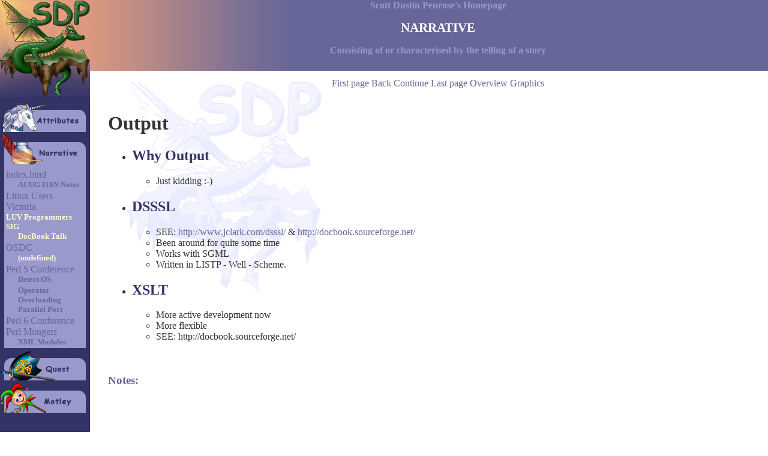

--- FILE ---
content_type: text/html
request_url: https://scott.dd.com.au/narrative/luv-programmersig/docbook/text21.html
body_size: 10329
content:

	<html>
<head>
<title>Scott Penrose's Homepage - Narrative</title>

<link href="/style.css" rel="styleSheet" type="text/css">
<LINK REL="SHORTCUT ICON" HREF="/favicon.ico">
<link rel="alternate stylesheet" title="Small" href="/small.css">

</head>
<body bgcolor="#ffffff" leftmargin=0 topmargin=0 marginwidth=0 marginheight=0 background="/images/s_backg3.gif" text="#333333" link="#333366" vlink="#666699" alink="#FF9999">
<table border="0" cellspacing="0" cellpadding="0" width="100%">
  <tr> 
    <td rowspan="3" valign="top" align="right" bgcolor="#333366" width="2%"> 
      <table border="0" cellpadding="0" cellspacing="0" width="150">
        <tr valign="top"> 
          <td colspan="4"><a href="/"><img src="/images/s_logo.gif" width="150" height="165" border="0" alt="SDP Logo"></a></td>
        </tr>
        <tr valign="top" bgcolor="#333366"> 
          <td><img src="/images/00.gif" width="10" height="1" border="0"></td>
          <td><img src="/images/00.gif" width="20" height="1" border="0"></td>
          <td><img src="/images/00.gif" width="110" height="1" border="0"></td>
          <td><img src="/images/00.gif" width="10" height="1" border="0"></td>
        </tr>
        <tr valign="top"> 
          <td colspan="4"><a href="/attributes/"><img src="/images/s_attributes.gif" width="150" height="54" border="0" alt="Attributes"></a></td>
        </tr>
        <tr valign="top"> 
          <td colspan="4"><a href="/narrative/"><img name="s_narrative" src="/images/s_narrative.gif" width="150" height="54" border="0" alt="Narrative"></a></td>
        </tr>

        <tr valign="top"> 
          <td background="/images/s_navleft.gif"><img src="/images/00.gif" width="10" height="8" border="0" alt="-"></td>
          <td bgcolor="#9999CC" colspan="2"><img src="/images/00.gif" width="130" height="8" border="0" alt="-"></td>
          <td background="/images/s_navright.gif"><img src="/images/00.gif" width="10" height="8" border="0" alt="-"></td>
        </tr>




	<tr class="nav" valign="top">
		<td background="/images/s_navleft.gif">
			<img src="/images/00.gif" width="10" height="18" border="0" alt="-">
		</td>
		<td bgcolor="#9999CC" colspan="2">

		<a 
							class="hi"
						href="/narrative/auug/"
		>index.html</a>

		</td>

		<td background="/images/s_navright.gif">
			&nbsp;
		</td>

	</tr>

	
	

		<tr class="nav" valign="top">
			<td background="/images/s_navleft.gif">
				<img  src="/images/00.gif" width="10" height="18" border="0" alt="-">
			</td>
			<td bgcolor="#9999cc" align="center">
				<img src="/images/00.gif" width="5" height="5" alt="-" vspace="6">
			</td>

			<td bgcolor="#9999CC">

				<a 
											class="normal"
										href="/narrative/auug/i18n/"
				>AUUG I18N Notes</a>

			</td>

			<td background="/images/s_navright.gif">
				&nbsp;
			</td>

		</tr>

	



	<tr class="nav" valign="top">
		<td background="/images/s_navleft.gif">
			<img src="/images/00.gif" width="10" height="18" border="0" alt="-">
		</td>
		<td bgcolor="#9999CC" colspan="2">

		<a 
							class="hi"
						href="/narrative/luv/"
		>Linux Users Victoria</a>

		</td>

		<td background="/images/s_navright.gif">
			&nbsp;
		</td>

	</tr>

	
	



	<tr class="nav" valign="top">
		<td background="/images/s_navleft.gif">
			<img src="/images/00.gif" width="10" height="18" border="0" alt="-">
		</td>
		<td bgcolor="#9999CC" colspan="2">

		<a 
							class="currenthi" 
						href="/narrative/luv-programmersig/"
		>LUV Programmers SIG</a>

		</td>

		<td background="/images/s_navright.gif">
			&nbsp;
		</td>

	</tr>

	
	

		<tr class="nav" valign="top">
			<td background="/images/s_navleft.gif">
				<img  src="/images/00.gif" width="10" height="18" border="0" alt="-">
			</td>
			<td bgcolor="#9999cc" align="center">
				<img src="/images/00.gif" width="5" height="5" alt="-" vspace="6">
			</td>

			<td bgcolor="#9999CC">

				<a 
											class="current" 
										href="/narrative/luv-programmersig/docbook/"
				>DocBook Talk</a>

			</td>

			<td background="/images/s_navright.gif">
				&nbsp;
			</td>

		</tr>

	



	<tr class="nav" valign="top">
		<td background="/images/s_navleft.gif">
			<img src="/images/00.gif" width="10" height="18" border="0" alt="-">
		</td>
		<td bgcolor="#9999CC" colspan="2">

		<a 
							class="hi"
						href="/narrative/osdc/"
		>OSDC</a>

		</td>

		<td background="/images/s_navright.gif">
			&nbsp;
		</td>

	</tr>

	
	

		<tr class="nav" valign="top">
			<td background="/images/s_navleft.gif">
				<img  src="/images/00.gif" width="10" height="18" border="0" alt="-">
			</td>
			<td bgcolor="#9999cc" align="center">
				<img src="/images/00.gif" width="5" height="5" alt="-" vspace="6">
			</td>

			<td bgcolor="#9999CC">

				<a 
											class="current" 
										href="/narrative/osdc/docbook/"
				>(undefined)</a>

			</td>

			<td background="/images/s_navright.gif">
				&nbsp;
			</td>

		</tr>

	



	<tr class="nav" valign="top">
		<td background="/images/s_navleft.gif">
			<img src="/images/00.gif" width="10" height="18" border="0" alt="-">
		</td>
		<td bgcolor="#9999CC" colspan="2">

		<a 
							class="hi"
						href="/narrative/perl5conf/"
		>Perl 5 Conference</a>

		</td>

		<td background="/images/s_navright.gif">
			&nbsp;
		</td>

	</tr>

	
	

		<tr class="nav" valign="top">
			<td background="/images/s_navleft.gif">
				<img  src="/images/00.gif" width="10" height="18" border="0" alt="-">
			</td>
			<td bgcolor="#9999cc" align="center">
				<img src="/images/00.gif" width="5" height="5" alt="-" vspace="6">
			</td>

			<td bgcolor="#9999CC">

				<a 
											class="normal"
										href="/narrative/perl5conf/detectos/"
				>Detect OS</a>

			</td>

			<td background="/images/s_navright.gif">
				&nbsp;
			</td>

		</tr>

	

		<tr class="nav" valign="top">
			<td background="/images/s_navleft.gif">
				<img  src="/images/00.gif" width="10" height="18" border="0" alt="-">
			</td>
			<td bgcolor="#9999cc" align="center">
				<img src="/images/00.gif" width="5" height="5" alt="-" vspace="6">
			</td>

			<td bgcolor="#9999CC">

				<a 
											class="normal"
										href="/narrative/perl5conf/opov/"
				>Operator Overloading</a>

			</td>

			<td background="/images/s_navright.gif">
				&nbsp;
			</td>

		</tr>

	

		<tr class="nav" valign="top">
			<td background="/images/s_navleft.gif">
				<img  src="/images/00.gif" width="10" height="18" border="0" alt="-">
			</td>
			<td bgcolor="#9999cc" align="center">
				<img src="/images/00.gif" width="5" height="5" alt="-" vspace="6">
			</td>

			<td bgcolor="#9999CC">

				<a 
											class="normal"
										href="/narrative/perl5conf/parport/"
				>Parallel Port</a>

			</td>

			<td background="/images/s_navright.gif">
				&nbsp;
			</td>

		</tr>

	



	<tr class="nav" valign="top">
		<td background="/images/s_navleft.gif">
			<img src="/images/00.gif" width="10" height="18" border="0" alt="-">
		</td>
		<td bgcolor="#9999CC" colspan="2">

		<a 
							class="hi"
						href="/narrative/perl6conf/"
		>Perl 6 Conference</a>

		</td>

		<td background="/images/s_navright.gif">
			&nbsp;
		</td>

	</tr>

	
	



	<tr class="nav" valign="top">
		<td background="/images/s_navleft.gif">
			<img src="/images/00.gif" width="10" height="18" border="0" alt="-">
		</td>
		<td bgcolor="#9999CC" colspan="2">

		<a 
							class="hi"
						href="/narrative/pm/"
		>Perl Mongers</a>

		</td>

		<td background="/images/s_navright.gif">
			&nbsp;
		</td>

	</tr>

	
	

		<tr class="nav" valign="top">
			<td background="/images/s_navleft.gif">
				<img  src="/images/00.gif" width="10" height="18" border="0" alt="-">
			</td>
			<td bgcolor="#9999cc" align="center">
				<img src="/images/00.gif" width="5" height="5" alt="-" vspace="6">
			</td>

			<td bgcolor="#9999CC">

				<a 
											class="normal"
										href="/narrative/pm/xml/"
				>XML Modules</a>

			</td>

			<td background="/images/s_navright.gif">
				&nbsp;
			</td>

		</tr>

	






        <tr valign="top"> 
          <td colspan="4"><a href="/quest/"><img src="/images/s_quest.gif" width="150" height="54" border="0" alt="Quest"></a></td>
        </tr>
        <tr valign="top"> 
          <td colspan="4"><a href="/motley/"><img src="/images/s_motley.gif" width="150" height="54" border="0" alt="Motley"></a></td>
        </tr>
        <tr valign="top"> 
          <td bgcolor="#333366" colspan="4"> 
            <p>&nbsp;</p>
            <h5 align="center"><a href="/copyright/"><font color="#FFFFFF">Copyright/Credits</font></a></h5>
          </td>
        </tr>
      </table>
    </td>
    <td background="/images/h_left.gif" align="left" valign="top" bgcolor="#666699" width="2%"><img src="/images/h_left.gif" width="30" height="100" alt="SDP"></td>
    <td background="/images/h_main.gif" align="center" valign="top" bgcolor="#666699">
      <p><b><font color="#9999CC">Scott Dustin Penrose's Homepage</font></b></p>
      <h1 class="heading"><b>NARRATIVE</b></h1>
      <p><b><font color="#9999CC">Consisting of or characterised by the telling 
        of a story</font></b></p>
      </td>
  </tr>
  <tr> 
    <td><img src="/images/00.gif" width="30" height="10" border="0" alt="-"></td>
    <td valign="top"></td>
  </tr>
  <tr> 
    <td width="2%"><img src="/images/00.gif" width="30" height="400" border="0" alt="-"></td>
    <td valign="top"> 
	

<center>
<a href="text0.html">First page</a> <a href="text20.html">Back</a> <a href="text22.html">Continue</a> <a href="text37.html">Last page</a> <a href="index.htm">Overview</a> <a href="img21.html">Graphics</a></center><br>
<h1><b><font color=#333333>Output</b></font></h1><p>
<ul><li><h2>Why Output</h2>
<ul><li>Just kidding :-)
</ul><li><h2>DSSSL</h2>
<ul><li>SEE: <a href="http://www.jclark.com/dsssl/">http://www.jclark.com/dsssl/</a> &amp; <a href="http://docbook.sourceforge.net/">http://docbook.sourceforge.net/</a> 
<li>Been around for quite some time
<li>Works with SGML
<li>Written in LISTP - Well - Scheme.
</ul><li><h2>XSLT</h2>
<ul><li>More active development now
<li>More flexible
<li>SEE: http://docbook.sourceforge.net/
</ul></ul><br>
<h3>Notes:</h3>


    </td>
  </tr>
<tr bgcolor="#333366">
    <td colspan="3">&nbsp;</td>
</tr>
</table>
</body>

</html>






--- FILE ---
content_type: text/css
request_url: https://scott.dd.com.au/style.css
body_size: 1152
content:
h1.heading {
	color: #ffffff; 
	font-weight: bold; 
	font-size: 16pt;
}

h5.nav {
	color: #666699; 
	font-weight: bold; 
	font-size: 11pt;
}

h1 { color: #000033; font-weight: bold}
h2 { color: #333366; font-weight: bold}
h3 { color: #666699; font-weight: bold}

a 		{ color: #666699; text-decoration: none;  } 
a:link		{ color: #666699; text-decoration: none; } 
a:visited	{ color: #666699; text-decoration: none; } 
a:active	{ color: #99CC66; } 
a:hover		{ color: #99CC66; } 


/* ----------------------------------------------------------------------
 * SIDEBAR 
 * ---------------------------------------------------------------------- */

tr.nav a.hiâ tr.nav a.hi:link, tr.nav a.hi:visited {
	color: #333366; 
	font-weight: bold; 
	font-size: small;
}

tr.nav a.currenthi, tr.nav a.currenthi:link, tr.nav a.currenthi:visited {
	color: #ffffcc; 
	font-weight: bold; 
	font-size: small;
}

tr.nav a.normal, tr.nav a.normal:link, tr.nav a.normal:visited {
	color: #666699; 
	font-weight: bold; 
	font-size: smaller;
}

tr.nav a.current, tr.nav a.current:link, tr.nav a.current:visited {
	color: #ffffcc; 
	font-weight: bold; 
	font-size: smaller;
}



--- FILE ---
content_type: text/css
request_url: https://scott.dd.com.au/small.css
body_size: 436
content:
h1.heading { color: #ffffff; font-weight: bold; font-size: 16pt}
h5.nav { color: #666699; font-weight: bold; font-size: 11pt}

h1 { color: #000033; font-weight: bold; font-size: smaller}
h2 { color: #333366; font-weight: bold; font-size: smaller}
h3 { color: #666699; font-weight: bold; font-size: smaller}

a.navhi { color: #333366; font-weight: bold; font-size: smaller}
a.nav { color: #666699; font-weight: bold; font-size: smaller}
